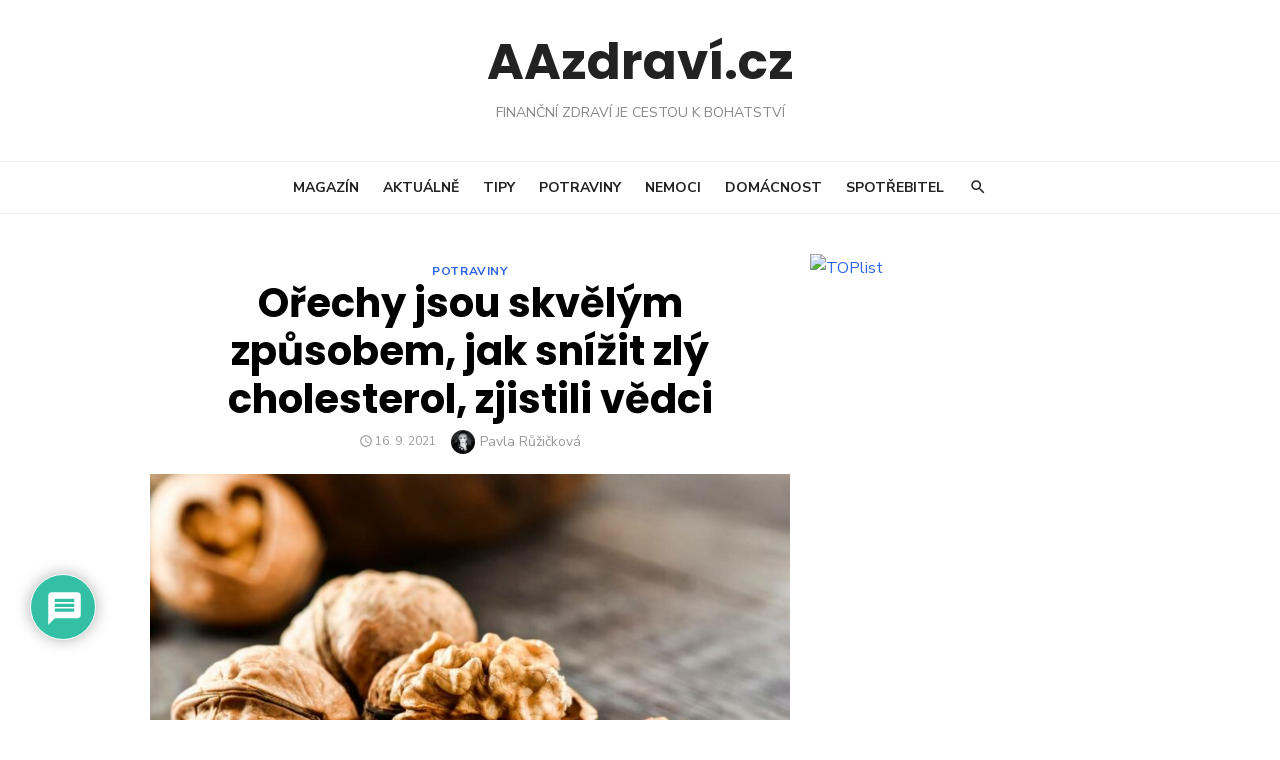

--- FILE ---
content_type: text/html; charset=utf-8
request_url: https://www.google.com/recaptcha/api2/aframe
body_size: 269
content:
<!DOCTYPE HTML><html><head><meta http-equiv="content-type" content="text/html; charset=UTF-8"></head><body><script nonce="PLy2AQTCUfFqBjZf5yITMg">/** Anti-fraud and anti-abuse applications only. See google.com/recaptcha */ try{var clients={'sodar':'https://pagead2.googlesyndication.com/pagead/sodar?'};window.addEventListener("message",function(a){try{if(a.source===window.parent){var b=JSON.parse(a.data);var c=clients[b['id']];if(c){var d=document.createElement('img');d.src=c+b['params']+'&rc='+(localStorage.getItem("rc::a")?sessionStorage.getItem("rc::b"):"");window.document.body.appendChild(d);sessionStorage.setItem("rc::e",parseInt(sessionStorage.getItem("rc::e")||0)+1);localStorage.setItem("rc::h",'1766793591823');}}}catch(b){}});window.parent.postMessage("_grecaptcha_ready", "*");}catch(b){}</script></body></html>